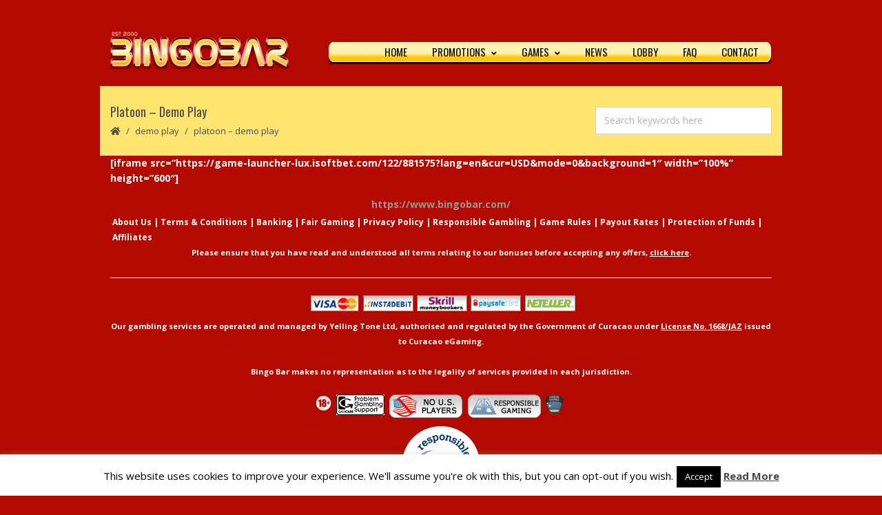

--- FILE ---
content_type: text/plain
request_url: https://www.google-analytics.com/j/collect?v=1&_v=j102&a=112342473&t=pageview&_s=1&dl=https%3A%2F%2Fwww.bingobar.com%2Fdemo-play%2Fplatoon-demo-play%2F&ul=en-us%40posix&dt=Platoon%20%E2%80%93%20Demo%20Play%20%7C%20Bingo%20Bar&sr=1280x720&vp=1280x720&_u=IEBAAEABAAAAACAAI~&jid=1383659240&gjid=1403068686&cid=1177972694.1768744339&tid=UA-76203009-1&_gid=606418675.1768744339&_r=1&_slc=1&z=1243197345
body_size: -450
content:
2,cG-ECZYPTR5XM